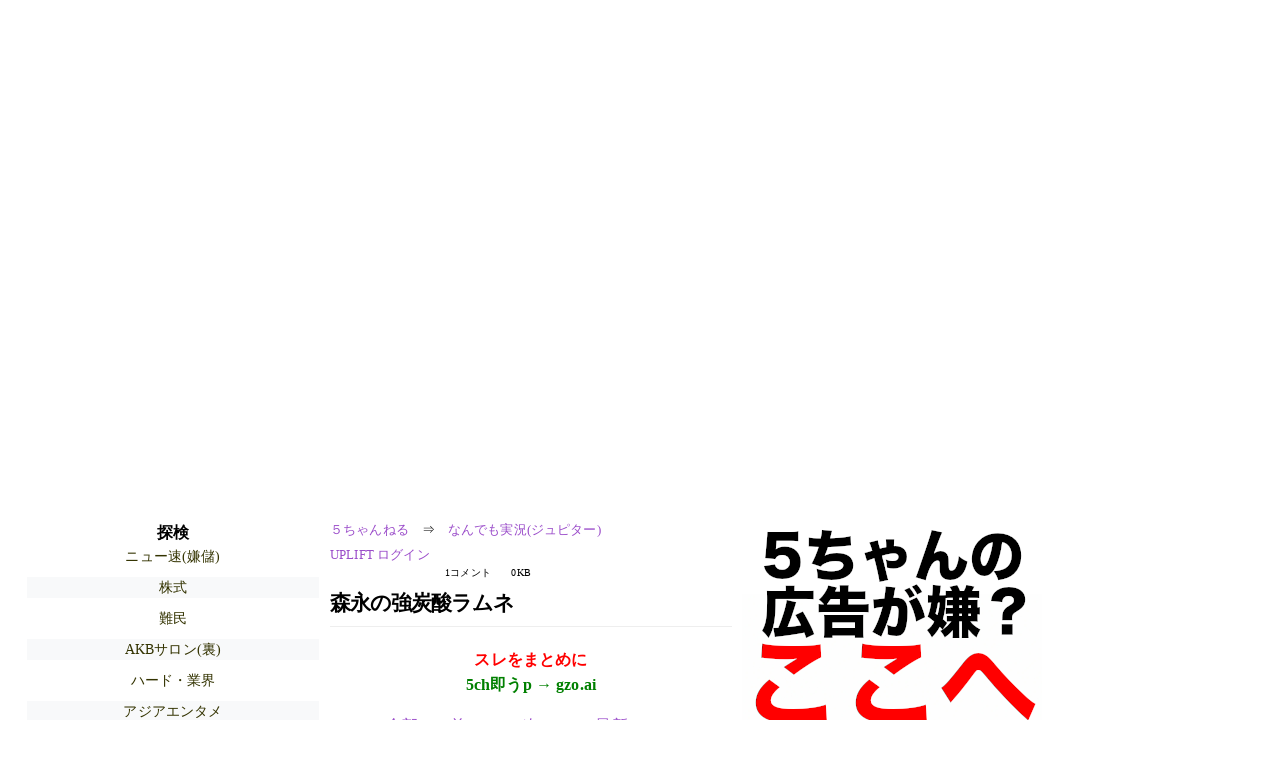

--- FILE ---
content_type: text/html; charset=Shift_JIS
request_url: https://eagle.5ch.net/test/read.cgi/livejupiter/1718129487/l50
body_size: 4353
content:
<!DOCTYPE HTML>
<html lang="ja"><head><script async="" src="https://www.googletagmanager.com/gtag/js?id=G-7NQT8916KZ"></script><script async="" src="https://rise.enhance.co.jp/eot.js?eotId=EOT-HMHS8U4W"></script><script>window.dataLayer = window.dataLayer || [];
  function gtag(){dataLayer.push(arguments);}
  gtag('js', new Date());

  gtag('config', 'G-7NQT8916KZ');</script><link rel="canonical" href="https://eagle.5ch.net/test/read.cgi/livejupiter/1718129487/l50"><script type="application/ld+json">[{
      "@context": "https://schema.org",
 "name": "５ちゃんねる", 
     "@type": "BreadcrumbList",
      "itemListElement": [{
        "@type": "ListItem",
        "position": 1,
        "name": "５ちゃんねる",
        "item": "https://5ch.net/"
      },{
        "@type": "ListItem",
        "position": 2,
        "name": "なんでも実況(ジュピター)",
        "item": "https://eagle.5ch.net/livejupiter/"
      },{
        "@type": "ListItem",
        "position": 3,
        "name": "森永の強炭酸ラムネ"
        ,"item": "https://eagle.5ch.net/test/read.cgi/livejupiter/1718129487"
      },{
        "@type": "ListItem",
        "position": 4,
        "name": "l50"
        ,"item": "https://eagle.5ch.net/test/read.cgi/livejupiter/1718129487/l50"
      }]
    }]</script><meta http-equiv="Content-Type" content="text/html; charset=Shift_JIS"><meta http-equiv="X-UA-Compatible" content="IE=edge"><meta name="viewport" content="width=device-width, user-scalable=yes, initial-scale=1, maximum-scale=10"><meta name="description" content="５ちゃんねるのなんでも実況(ジュピター)での議論に参加しましょう：「森永の強炭酸ラムネ」。"><base href="https://eagle.5ch.net/livejupiter/"><title>森永の強炭酸ラムネ 
</title><link defer="" rel="stylesheet" href="https://agree.5ch.net/v/style.css"><link defer="" rel="stylesheet" href="https://agree.5ch.net/v/milligram.css"><script type="text/javascript" src="https://agree.5ch.net/v/jquery.min.js"></script><script defer="" type="text/javascript" src="https://egg.5ch.net/js/suite.js"></script></head><body style="margin: 20px !important;"><input type="hidden" id="zxcvtypo" value="//eagle.5ch.net/test/read.cgi/livejupiter/1718129487"><div id="maincontent" class="maxwidth100 width100"><div class="row noflex maxwidth100"><div style="display: flex; justify-content: space-between;"><script src="https://cdn.browsiprod.com/bootstrap/bootstrap.js" id="browsi-tag" data-pubKey="loki" data-siteKey="gochannel" async=""></script><div id="hideme" class="me310 center column "><div id="overleft"><span class='bold slightpad'>探検</span><ul class='p85 slightpad nobullets'><li><a href="https://greta.5ch.net/poverty/">ニュー速(嫌儲)</a></li><li><a href="https://egg.5ch.net/stock/">株式</a></li><li><a href="https://pug.5ch.net/nanmin/">難民</a></li><li><a href="https://lavender.5ch.net/uraidol/">AKBサロン(裏)</a></li><li><a href="https://krsw.5ch.net/ghard/">ハード・業界</a></li><li><a href="https://rio2016.5ch.net/4sama/">アジアエンタメ</a></li><li><a href="https://mevius.5ch.net/toy/">おもちゃ</a></li><li><a href="https://kizuna.5ch.net/out/">登山キャンプ</a></li><li><a href="https://hayabusa9.5ch.net/news/">ニュース速報</a></li><li><a href="https://hayabusa9.5ch.net/mnewsplus/">芸スポ速報+</a></li><li><a href="https://hayabusa9.5ch.net/livemarket2/">市況2</a></li><li><a href="https://medaka.5ch.net/market/">投資一般</a></li><li><a href="https://kizuna.5ch.net/entrance/">ラウンジ</a></li><li><a href="https://egg.5ch.net/jr2/">ジャニーズJr</a></li><li><a href="https://mi.5ch.net/news4vip/">ニュー速VIP</a></li><li><a href="https://krsw.5ch.net/motorbike/">バイク車種ﾒｰｶｰ</a></li><li><a href="https://kizuna.5ch.net/sky/">天文・気象</a></li></ul></hr></div><hr><div id="fixedDivLeft" style="position: sticky;top: 10px;width: 300px;height: 600px;display: flex !important;justify-content: center !important;align-items: center !important;left: 271px;"></div><hr></div><div id="threadcontent" style="margin-left:10px;margin-right:10px;" class="column thread"><div id="boardname"><div style="min-width:25px;min-height:25px;"><a href="https://5ch.net/">５ちゃんねる</a><span class="spanner">⇒</span><a href="//eagle.5ch.net/livejupiter/">なんでも実況(ジュピター)</a></div><div style="min-width:25px;min-height:25px;"><div style="width: 50%; text-align:left;" class="upliftcontrol"><span><a href="https://uplift.5ch.net/login">UPLIFT ログイン</a></span></div><div style="width:50%;" class="pagestats"><span class="metastats">1コメント</span><span class="metastats">0KB</span></div></div></div><h1 id="threadtitle">森永の強炭酸ラムネ 
</h1><div class="navmenu"><div><a style="color:red; font-weight:bold;" href="https://5ch.io/eagle/livejupiter/1718129487/">スレをまとめに</a><br><a style="color:green; font-weight:bold;" href="https://gzo.ai">5ch即うp → gzo.ai</a></div><ul class="menujust"><li class="menubottomnav"><a class="menuitem" href="//eagle.5ch.net/test/read.cgi/livejupiter/1718129487/">全部</a></li><li class="menubottomnav"><a class="menuitem" href="//eagle.5ch.net/test/read.cgi/livejupiter/1718129487/1-1">前100</a></li><li class="menubottomnav"><a class="menuitem" href="//eagle.5ch.net/test/read.cgi/livejupiter/1718129487/2-101">次100</a></li><li class="menubottomnav"><a class="menuitem" href="//eagle.5ch.net/test/read.cgi/livejupiter/1718129487/l50">最新50</a></li></ul></div><div class="stoplight stopred stopdone">■ このスレッドは過去ログ倉庫に格納されています</div><div class="vm-placement" id="vm-av" data-format="isvideo"></div><div id="1" data-date="NG" data-userid="ID:x1x1UnBJ0" data-id="1" class="clear post"><div open="" class="post-header"><div><span class="postid">1</span><span class="postusername"><b>風吹けば名無し</b> <span style="color:green;">警備員[Lv.4]</span><b></b></span><span style="float:right; max-height: 1em;"><form action="https://donguri.5ch.net/confirm" target="_blank" accept-charset="UTF-8" method="GET"><a rel="nofollow" href="https://donguri.5ch.net" target="_blank">垢版</a> | <input type="hidden" name="url" value="//eagle.5ch.net/test/read.cgi/livejupiter/1718129487/"><input type="hidden" name="date" value="2024/06/12(水) 03:11:27.29"><button rel="nofollow" type="submit" style="border: none; background: none; cursor: pointer; font-size: 1em; color:#9b4dca;">大砲</button></form></span></div><span style="width:100%;"><span class="date">2024/06/12(水) 03:11:27.29</span><span class="uid">ID:x1x1UnBJ0</span></span></div><div class="post-content"> めっちゃキマる </div></div><div class="navmenu"><div><a style="color:red; font-weight:bold;" href="https://5ch.io/eagle/livejupiter/1718129487/">スレをまとめに</a><br><a style="color:green; font-weight:bold;" href="https://gzo.ai">5ch即うp → gzo.ai</a></div><ul class="menujust"><li class="menubottomnav"><a class="menuitem" href="//eagle.5ch.net/test/read.cgi/livejupiter/1718129487/">全部</a></li><li class="menubottomnav"><a class="menuitem" href="//eagle.5ch.net/test/read.cgi/livejupiter/1718129487/1-1">前100</a></li><li class="menubottomnav"><a class="menuitem" href="//eagle.5ch.net/test/read.cgi/livejupiter/1718129487/2-101">次100</a></li><li class="menubottomnav"><a class="menuitem" href="//eagle.5ch.net/test/read.cgi/livejupiter/1718129487/l50">最新50</a></li></ul></div><div class="stoplight stopred stopdone">■ このスレッドは過去ログ倉庫に格納されています</div></div><div id="hidemetoo" class="me310 column "><div style="width:300px; height 250px;" id="topright"><div id="upliftsquare"><a href="https://uplift.5ch.net/"><img style="width:300px; height:250px;" alt="5ちゃんねるの広告が気に入らない場合は、こちらをクリックしてください。" src="https://agree.5ch.net/v/go-to-uplift.png"></a></div></div><hr><div id="overright"><span class='bold slightpad'>ニュース</span><ul class='p85 slightpad nobullets'><li><a href="https://asahi.5ch.net/test/read.cgi/newsplus/1769477832/l50">高市早苗首相、テレビで北朝鮮を「核保有国」と発言　政府は公式に認めず  ★2  [Hitzeschleier★]</a></li><li><a href="https://asahi.5ch.net/test/read.cgi/newsplus/1769481016/l50">高市早苗首相、テレビで北朝鮮を「核保有国」と発言　政府は公式に認めず  ★3  [Hitzeschleier★]</a></li><li><a href="https://asahi.5ch.net/test/read.cgi/newsplus/1769480275/l50">高市首相、台湾有事「逃げれば日米同盟つぶれる」　米軍戦闘時に言及   ★2  [蚤の市★]</a></li><li><a href="https://asahi.5ch.net/test/read.cgi/newsplus/1769477450/l50">【&amp;#127481;&amp;#127465;】中道、全11ブロックで公明出身者を上位優遇   衆院比例名簿を発表  [nita★]</a></li><li><a href="https://asahi.5ch.net/test/read.cgi/newsplus/1769471181/l50">中道・野田佳彦氏「よく調べたい」ネット番組報道の旧統一教会関係者と“会食写真”…「写っている写真は私。間違いない」  [少考さん★]</a></li><li><a href="https://asahi.5ch.net/test/read.cgi/newsplus/1769472577/l50">100円で“ライス食べ放題”　シェアする客急増で家系ラーメン店が悲鳴…「本当に辞めて」店主のSNS投稿が540万回超閲覧で事態鎮静化  [ぐれ★]</a></li></ul></hr><span class='bold slightpad'>スポーツ</span><ul class='p85 slightpad nobullets'><li><a href="https://tanuki.5ch.net/test/read.cgi/livebase/1769395098/l50">とらせん </a></li><li><a href="https://mao.5ch.net/test/read.cgi/dome/1769418471/l50">競輪実況★1682 </a></li><li><a href="https://mao.5ch.net/test/read.cgi/dome/1769384887/l50">【ATP】テニス総合実況スレ2026 Part 16【WTA】 </a></li><li><a href="https://tanuki.5ch.net/test/read.cgi/livebase/1769404852/l50">巨専】 </a></li><li><a href="https://tanuki.5ch.net/test/read.cgi/livebase/1769414742/l50">こいせん　全レス転載禁止 </a></li><li><a href="https://mao.5ch.net/test/read.cgi/dome/1769252205/l50">地方競馬実況87900 </a></li></ul></hr><span class='bold slightpad'>なんでも</span><ul class='p85 slightpad nobullets'><li><a href="https://greta.5ch.net/test/read.cgi/poverty/1769481532/l50">参政党・神谷代表「参政は排外主義ではない。日本文化が好きで、日本語を学ぶような方とは一緒に日本をつくっていく」  [256556981]</a></li><li><a href="https://greta.5ch.net/test/read.cgi/poverty/1769477556/l50">糸井重里「いま全国のシステムエンジニアが「食品のみ消費税０」という問題について涙目で考えている&amp;#128562;  [861717324]</a></li><li><a href="https://greta.5ch.net/test/read.cgi/poverty/1769473622/l50">高市総理、また暴走。政府公式見解の「北朝鮮を核保有国とは認めていない」を覆す  [256556981]</a></li><li><a href="https://mi.5ch.net/test/read.cgi/news4vip/1769480961/l50">障害者クソ中年ニート1978年度生まれ死ね </a></li><li><a href="https://greta.5ch.net/test/read.cgi/poverty/1769469108/l50">&amp;#11088;&amp;#65038;今期アニメ総合&amp;#11088;&amp;#65038;  [813980811]</a></li><li><a href="https://greta.5ch.net/test/read.cgi/poverty/1769480669/l50">【悲報】AIで「事務職」大量失業。事務しかしない女&amp;肉体労働もできない冷笑チー牛が大量失業へWWWWWWWWWWWWWWWWWWW  [732289945]</a></li></ul></hr><span class='bold slightpad'>実況</span><ul class='p85 slightpad nobullets'><li><a href="https://sora.5ch.net/test/read.cgi/liveanb/1769478688/l50">実況 ◆ テレビ朝日 80145 美沙希のニュース読み </a></li><li><a href="https://sora.5ch.net/test/read.cgi/liveanb/1769476309/l50">実況 ◆ テレビ朝日 80144 八木ちゃんスクランブル </a></li><li><a href="https://sora.5ch.net/test/read.cgi/livetbs/1769480555/l50">実況 ◆ ＴＢＳテレビ 56507 </a></li><li><a href="https://sora.5ch.net/test/read.cgi/livetbs/1769471052/l50">ラヴィット！Part.4 </a></li><li><a href="https://nhk2.5ch.net/test/read.cgi/livenhk/1769471624/l50">NHK総合を常に実況し続けるスレ 232992 水かけ菜漬 </a></li><li><a href="https://sora.5ch.net/test/read.cgi/livewkwest/1769467303/l50">関西ローカル101323 国旗制定記念日 </a></li></ul></hr></div><hr><div id="fixedDivRight" style="position: sticky;top: 10px;width: 300px;height: 600px;display: flex !important;justify-content: center !important;align-items: center !important;right: 271px;"></div><hr></div></div></div></div><footer style="margin-bottom:100px;"><br>read.cgi ver 07.7.42 2025/12/1<br>Walang Kapalit ★ | Donguri System Team<br>５ちゃんねる<br><br><br><br></footer><script defer src="https://static.cloudflareinsights.com/beacon.min.js/vcd15cbe7772f49c399c6a5babf22c1241717689176015" integrity="sha512-ZpsOmlRQV6y907TI0dKBHq9Md29nnaEIPlkf84rnaERnq6zvWvPUqr2ft8M1aS28oN72PdrCzSjY4U6VaAw1EQ==" data-cf-beacon='{"version":"2024.11.0","token":"e4c5c0d5c04c433485715e1034f8da46","server_timing":{"name":{"cfCacheStatus":true,"cfEdge":true,"cfExtPri":true,"cfL4":true,"cfOrigin":true,"cfSpeedBrain":true},"location_startswith":null}}' crossorigin="anonymous"></script>
</body></html>